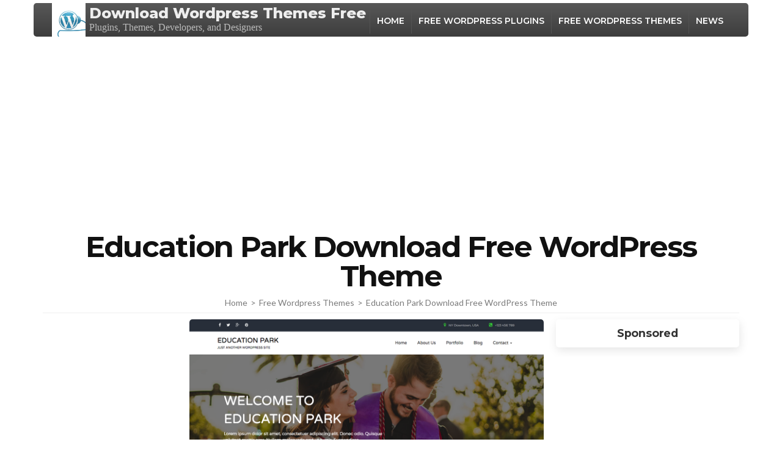

--- FILE ---
content_type: text/html; charset=utf-8
request_url: https://www.google.com/recaptcha/api2/aframe
body_size: 249
content:
<!DOCTYPE HTML><html><head><meta http-equiv="content-type" content="text/html; charset=UTF-8"></head><body><script nonce="PIRU9ZsDZE_jkf1I2-qF3w">/** Anti-fraud and anti-abuse applications only. See google.com/recaptcha */ try{var clients={'sodar':'https://pagead2.googlesyndication.com/pagead/sodar?'};window.addEventListener("message",function(a){try{if(a.source===window.parent){var b=JSON.parse(a.data);var c=clients[b['id']];if(c){var d=document.createElement('img');d.src=c+b['params']+'&rc='+(localStorage.getItem("rc::a")?sessionStorage.getItem("rc::b"):"");window.document.body.appendChild(d);sessionStorage.setItem("rc::e",parseInt(sessionStorage.getItem("rc::e")||0)+1);localStorage.setItem("rc::h",'1768580047580');}}}catch(b){}});window.parent.postMessage("_grecaptcha_ready", "*");}catch(b){}</script></body></html>